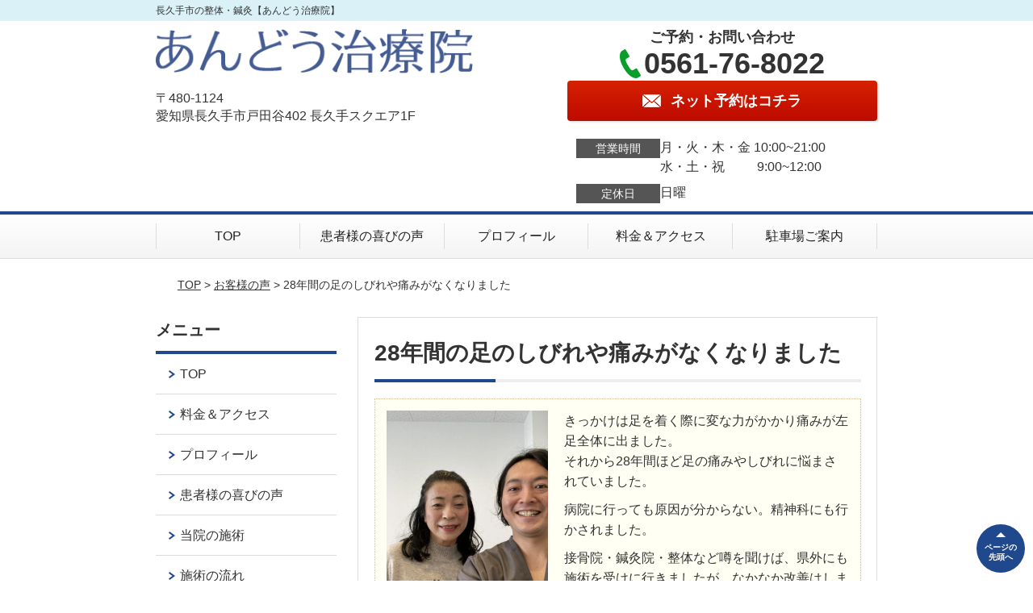

--- FILE ---
content_type: text/html; charset=UTF-8
request_url: https://www.ando-chiro.com/voice/post-1946/
body_size: 8131
content:
<!DOCTYPE html>
<!--[if lt IE 7 ]><html class="ie6" lang="ja" prefix="og: http://ogp.me/ns# fb: http://ogp.me/ns/fb# article: http://ogp.me/ns/article#"><![endif]-->
<!--[if IE 7 ]><html class="ie7" lang="ja" prefix="og: http://ogp.me/ns# fb: http://ogp.me/ns/fb# article: http://ogp.me/ns/article#"><![endif]-->
<!--[if IE 8 ]><html class="ie8" lang="ja" prefix="og: http://ogp.me/ns# fb: http://ogp.me/ns/fb# article: http://ogp.me/ns/article#"><![endif]-->
<!--[if IE 9 ]><html class="ie9" lang="ja" prefix="og: http://ogp.me/ns# fb: http://ogp.me/ns/fb# article: http://ogp.me/ns/article#"><![endif]-->
<!--[if (gt IE 9)|!(IE)]><!-->
<html lang="ja" prefix="og: http://ogp.me/ns# fb: http://ogp.me/ns/fb# article: http://ogp.me/ns/article#">
<head>
<meta charset="utf-8">
<meta name="viewport" content="width=device-width,user-scalable=yes">
<meta name="format-detection" content="telephone=no">
<meta http-equiv="Pragma" content="no-cache">
<meta http-equiv="Cache-Control" content="no-cache">
<meta http-equiv="Expires" content="Thu, 01 Dec 1994 16:00:00 GMT">

<link rel="shortcut icon" href="https://theme.selfull.jp/images/common/selfav.ico">

<link rel="apple-touch-icon-precomposed" href="https://theme.selfull.jp/images/blue/apple-icon.png">

<link rel="stylesheet" href="https://www.ando-chiro.com/wp-content/themes/selfull/style.css" media="all">

<link rel="stylesheet" href="https://www.ando-chiro.com/wp-content/themes/selfull/css/reset.css?20230828" media="all">
<link rel="stylesheet" href="https://www.ando-chiro.com/wp-content/themes/selfull/css/layout.css?20230828" media="all">
<link rel="stylesheet" href="https://www.ando-chiro.com/wp-content/themes/selfull/css/module.css?20230828" media="all">
<link rel="stylesheet" href="https://www.ando-chiro.com/wp-content/themes/selfull/css/page.css?20250131" media="all">
<link rel="stylesheet" href="https://www.ando-chiro.com/wp-content/themes/selfull/css/block.css?20230828" media="all">
<link rel="stylesheet" href="https://www.ando-chiro.com/wp-content/themes/selfull/css/important.css?20230828" media="all">
<link rel="stylesheet" href="https://www.ando-chiro.com/wp-content/themes/selfull/css/print.css?20230828" media="all">


<link rel="stylesheet" href="https://www.ando-chiro.com/wp-content/themes/selfull/css/design-themes/theme-solid.css?20230828" media="all">
<link rel="stylesheet" href="https://www.ando-chiro.com/wp-content/themes/selfull/css/design-themes/design-pagetop.css?20230828" media="all">
<link rel="stylesheet" href="https://www.ando-chiro.com/wp-content/themes/selfull/css/design-themes/design-check.css?20230828" media="all">
<link rel="stylesheet" href="https://www.ando-chiro.com/wp-content/themes/selfull/css/design-themes/design-menu.css?20230828" media="all">
<link rel="stylesheet" href="https://www.ando-chiro.com/wp-content/themes/selfull/css/design-themes/design-heading.css?20230828" media="all">


<style>
.except-more.design-menu-original #global-header #global-header-main-sp #global-header-main-sp-right #menu_btn {
	background-image: url(https://www.ando-chiro.com) !important;
}
.except-more.design-menu-original.design-menu-close #global-header #global-header-main-sp #global-header-main-sp-right #menu_btn.close {
	background-image: url(https://www.ando-chiro.com) !important;
}
.design-check-original .list-block ul.check li,
.design-check-original .entry-content .editor ul li {
	background-image: url(https://www.ando-chiro.com);
	background-size: 20px 20px;
}
</style>

<title>28年間の足のしびれや痛みがなくなりました | 長久手市の整体・鍼灸「あんどう治療院」</title>
<meta name='robots' content='max-image-preview:large' />
<link rel='dns-prefetch' href='//s.w.org' />
		<script type="text/javascript">
			window._wpemojiSettings = {"baseUrl":"https:\/\/s.w.org\/images\/core\/emoji\/13.0.1\/72x72\/","ext":".png","svgUrl":"https:\/\/s.w.org\/images\/core\/emoji\/13.0.1\/svg\/","svgExt":".svg","source":{"concatemoji":"https:\/\/www.ando-chiro.com\/wp-includes\/js\/wp-emoji-release.min.js?ver=5.7"}};
			!function(e,a,t){var n,r,o,i=a.createElement("canvas"),p=i.getContext&&i.getContext("2d");function s(e,t){var a=String.fromCharCode;p.clearRect(0,0,i.width,i.height),p.fillText(a.apply(this,e),0,0);e=i.toDataURL();return p.clearRect(0,0,i.width,i.height),p.fillText(a.apply(this,t),0,0),e===i.toDataURL()}function c(e){var t=a.createElement("script");t.src=e,t.defer=t.type="text/javascript",a.getElementsByTagName("head")[0].appendChild(t)}for(o=Array("flag","emoji"),t.supports={everything:!0,everythingExceptFlag:!0},r=0;r<o.length;r++)t.supports[o[r]]=function(e){if(!p||!p.fillText)return!1;switch(p.textBaseline="top",p.font="600 32px Arial",e){case"flag":return s([127987,65039,8205,9895,65039],[127987,65039,8203,9895,65039])?!1:!s([55356,56826,55356,56819],[55356,56826,8203,55356,56819])&&!s([55356,57332,56128,56423,56128,56418,56128,56421,56128,56430,56128,56423,56128,56447],[55356,57332,8203,56128,56423,8203,56128,56418,8203,56128,56421,8203,56128,56430,8203,56128,56423,8203,56128,56447]);case"emoji":return!s([55357,56424,8205,55356,57212],[55357,56424,8203,55356,57212])}return!1}(o[r]),t.supports.everything=t.supports.everything&&t.supports[o[r]],"flag"!==o[r]&&(t.supports.everythingExceptFlag=t.supports.everythingExceptFlag&&t.supports[o[r]]);t.supports.everythingExceptFlag=t.supports.everythingExceptFlag&&!t.supports.flag,t.DOMReady=!1,t.readyCallback=function(){t.DOMReady=!0},t.supports.everything||(n=function(){t.readyCallback()},a.addEventListener?(a.addEventListener("DOMContentLoaded",n,!1),e.addEventListener("load",n,!1)):(e.attachEvent("onload",n),a.attachEvent("onreadystatechange",function(){"complete"===a.readyState&&t.readyCallback()})),(n=t.source||{}).concatemoji?c(n.concatemoji):n.wpemoji&&n.twemoji&&(c(n.twemoji),c(n.wpemoji)))}(window,document,window._wpemojiSettings);
		</script>
		<style type="text/css">
img.wp-smiley,
img.emoji {
	display: inline !important;
	border: none !important;
	box-shadow: none !important;
	height: 1em !important;
	width: 1em !important;
	margin: 0 .07em !important;
	vertical-align: -0.1em !important;
	background: none !important;
	padding: 0 !important;
}
</style>
	<link rel='stylesheet' id='dynamic-css-css'  href='https://www.ando-chiro.com/wp-content/themes/selfull/custom-properties.php?ver=1704889562' type='text/css' media='all' />
<link rel='stylesheet' id='wp-block-library-css'  href='https://www.ando-chiro.com/wp-includes/css/dist/block-library/style.min.css?ver=5.7' type='text/css' media='all' />
<link rel='stylesheet' id='contact-form-7-css'  href='https://www.ando-chiro.com/wp-content/plugins/contact-form-7/includes/css/styles.css?ver=4.3' type='text/css' media='all' />
<script type='text/javascript' src='https://www.ando-chiro.com/wp-includes/js/jquery/jquery.min.js?ver=3.5.1' id='jquery-core-js'></script>
<script type='text/javascript' src='https://www.ando-chiro.com/wp-includes/js/jquery/jquery-migrate.min.js?ver=3.3.2' id='jquery-migrate-js'></script>
<link rel="https://api.w.org/" href="https://www.ando-chiro.com/wp-json/" /><link rel="canonical" href="https://www.ando-chiro.com/voice/post-1946/" />
<link rel='shortlink' href='https://www.ando-chiro.com/?p=1946' />
<link rel="alternate" type="application/json+oembed" href="https://www.ando-chiro.com/wp-json/oembed/1.0/embed?url=https%3A%2F%2Fwww.ando-chiro.com%2Fvoice%2Fpost-1946%2F" />
<link rel="alternate" type="text/xml+oembed" href="https://www.ando-chiro.com/wp-json/oembed/1.0/embed?url=https%3A%2F%2Fwww.ando-chiro.com%2Fvoice%2Fpost-1946%2F&#038;format=xml" />
<meta name="description" content="長久手市の人気鍼灸整体院。アピタの近く。土曜・祝日も営業。平日21時まで。駐車場3台。【初回割引アリ】当日予約もOK！Google評価4.9。病院や整骨院で改善しない痛みやしびれ、自律神経を調整する整体です。">
<meta name="keywords" content="長久手市,整体,鍼灸">
<meta name="robots" content="noindex,nofollow">
<meta property="og:site_name" content="長久手市の整体・鍼灸「あんどう治療院」">
<meta property="og:title" content="28年間の足のしびれや痛みがなくなりました">
<meta property="og:type" content="article">
<meta property="og:url" content="https://www.ando-chiro.com/voice/post-1946/">
<meta name="twitter:card" content="summary">
<meta name="twitter:title" content="28年間の足のしびれや痛みがなくなりました">
<meta name="twitter:url" content="https://www.ando-chiro.com/voice/post-1946/">

<link rel="stylesheet" href="https://www.ando-chiro.com/wp-content/themes/selfull/css/slick.css?2025111915" media="all">
<script src="https://www.ando-chiro.com/wp-content/themes/selfull/js/jquery-1.8.2.min.js"></script>
<script src="https://www.ando-chiro.com/wp-content/themes/selfull/js/slick.min.js"></script>




<!-- Begin Mieruca Embed Code -->
<script type="text/javascript" id="mierucajs">
window.__fid = window.__fid || [];__fid.push([440728245]);
(function() {
function mieruca(){if(typeof window.__fjsld != "undefined") return; window.__fjsld = 1; var fjs = document.createElement('script'); fjs.type = 'text/javascript'; fjs.async = true; fjs.id = "fjssync"; var timestamp = new Date;fjs.src = ('https:' == document.location.protocol ? 'https' : 'http') + '://hm.mieru-ca.com/service/js/mieruca-hm.js?v='+ timestamp.getTime(); var x = document.getElementsByTagName('script')[0]; x.parentNode.insertBefore(fjs, x); };
setTimeout(mieruca, 500); document.readyState != "complete" ? (window.attachEvent ? window.attachEvent("onload", mieruca) : window.addEventListener("load", mieruca, false)) : mieruca();
})();
</script>
<!-- End Mieruca Embed Code -->

<!-- Google Tag Manager -->
<script>(function(w,d,s,l,i){w[l]=w[l]||[];w[l].push({'gtm.start':
new Date().getTime(),event:'gtm.js'});var f=d.getElementsByTagName(s)[0],
j=d.createElement(s),dl=l!='dataLayer'?'&l='+l:'';j.async=true;j.src=
'https://www.googletagmanager.com/gtm.js?id='+i+dl;f.parentNode.insertBefore(j,f);
})(window,document,'script','dataLayer','GTM-M83JFL4');</script>
<!-- End Google Tag Manager -->

</head>

<body id="site-design-solid" class="double-column except-more site-color-blue site-color-2-blue design-pagetop-01 site-font-gothic voice">
<div id="fb-root"></div>
<script>
let facebookLazyLoadReady = false;
const handleFacebookLazyLoad = function() {
	if (!facebookLazyLoadReady) {
		facebookLazyLoadReady = true;
		return;
	}
	console.log('facebookLazyLoaded');
	(function(d, s, id) {
		var js, fjs = d.getElementsByTagName(s)[0];
		if (d.getElementById(id)) return;
		js = d.createElement(s); js.id = id;
		js.src = "//connect.facebook.net/ja_JP/sdk.js#xfbml=1&version=v2.4";
		fjs.parentNode.insertBefore(js, fjs);
	}(document, 'script', 'facebook-jssdk'));
	window.removeEventListener('scroll', handleFacebookLazyLoad);
}
window.addEventListener('scroll', handleFacebookLazyLoad);
</script>
<div id="site">
  <header id="global-header" role="banner" class="">

									<p class="site-title"><span class="inner">長久手市の整体・鍼灸【あんどう治療院】</span></p>
					
					<div class="inner">
				<div id="global-header-main-pc">


					
					
											<div id="global-header-main-pc-left">
														<p class="logo"><a href="https://www.ando-chiro.com/"><img src="https://www.ando-chiro.com/wp-content/uploads/2023/11/logo_pc.png" alt="" width="407" height="57"></a></p>
							<p class="address">〒480-1124<br>愛知県長久手市戸田谷402 長久手スクエア1F</p>
						</div>
            <div id="global-header-main-pc-right">
              <p class="tel-text">ご予約・お問い合わせ</p>              <p class="tel tel-pc"><span class="tel-number">0561-76-8022</span></p>
              <div class="button-area">
                                <a href="https://c-pit.com/ap/UtznsORh/" class="mail hover" target="_blank"><span>ネット予約はコチラ</span></a>                              </div>
              <div class="info">
								<dl>
									<dt>営業時間</dt>
									<dd>月・火・木・金  10:00~21:00</dd>									<dd>水・土・祝 　　     9:00~12:00</dd>																	</dl>
                <dl>
                  <dt>定休日</dt>
                  <dd>日曜</dd>
                </dl>
							</div>
						</div>
					
				</div>
			</div>
		
		<div class="inner">
			<div id="global-header-main-sp" class="clearfix fixed-set">
				<div id="global-header-main-sp-left">
										<p class="logo"><a href="https://www.ando-chiro.com/"><img src="https://www.ando-chiro.com/wp-content/uploads/2023/11/logo_pc.png" title="あんどう治療院" alt="" width="407" height="57"></a></p>
				</div>
				<div id="global-header-main-sp-right">
          <span id="menu_btn" class="hover"></span>
          <!--
					<a href="tel:0561768022" class="tel" ><span>電話をかける</span></a>
          -->
				</div>
			</div>
		</div>

		<div class="inner">
					</div><!-- / .inner -->

    <div id="sp-menu">
      <div id="sp-menu-contents">
			</div>
      <div id="sp-menu-lightbox"></div>
    </div>

					<nav id="global-nav-pc" class="fixed-set" role="navigation">
				<div class="menu-%e3%82%b0%e3%83%ad%e3%83%bc%e3%83%90%e3%83%ab%e3%83%a1%e3%83%8b%e3%83%a5%e3%83%bc-container"><ul id="menu-%e3%82%b0%e3%83%ad%e3%83%bc%e3%83%90%e3%83%ab%e3%83%a1%e3%83%8b%e3%83%a5%e3%83%bc" class="menu"><li id="menu-item-1587" class="menu-item menu-item-type-post_type menu-item-object-page menu-item-home menu-item-1587"><a href="https://www.ando-chiro.com/">TOP</a></li>
<li id="menu-item-1976" class="menu-item menu-item-type-post_type menu-item-object-page menu-item-1976"><a href="https://www.ando-chiro.com/voice/">患者様の喜びの声</a></li>
<li id="menu-item-1909" class="menu-item menu-item-type-post_type menu-item-object-page menu-item-1909"><a href="https://www.ando-chiro.com/post-1908/">プロフィール</a></li>
<li id="menu-item-1804" class="menu-item menu-item-type-post_type menu-item-object-page menu-item-1804"><a href="https://www.ando-chiro.com/post-1803/">料金＆アクセス</a></li>
<li id="menu-item-2073" class="menu-item menu-item-type-post_type menu-item-object-page menu-item-2073"><a href="https://www.ando-chiro.com/post-2072/">駐車場ご案内</a></li>
</ul></div>			</nav><!-- / #global-nav-pc -->
		

									<div id="global-nav-sp" class="fixed " role="navigation">
																						<p id="ff-sp-head-02" class="ff-sp-head"></p>
						<div id="ff-sp-contents">
							
							<a id="ff-sp-02-tel" class="" href="tel:0561768022" ></a>
															<a id="ff-sp-02-web" href="https://c-pit.com/ap/UtznsORh/" target="_blank"></a>
													</div>
									</div><!-- / #global-nav-sp-->
						</header><!-- / #global-header -->

	<div id="sp-modal">
		<div class="sp-modal-head">
			<div class="close-btn">
				<img src="https://theme.selfull.jp/images/common/sp-modal-close-btn.png" alt="閉じる" loading="lazy">
			</div>
		</div>
		<div class="sp-modal-main">
			<div class="sp-modal-main-line">
													<p class="mb-10"><img src="https://theme.selfull.jp/images/common/sp-modal-line-img-01.png" alt="24時間受付 LINE予約の流れ" width="541" height="254" loading="lazy"></p>
					<p class="mb-10"><img src="https://theme.selfull.jp/images/common/sp-modal-line-img-02.png" alt="まずは下のボタンから当院を友だち追加してください" width="541" height="67" loading="lazy"></p>
					<a href="" target="_blank"><img src="https://theme.selfull.jp/images/common/sp-modal-line-btn.png" alt="LINEで友達追加する" width="541" height="86" loading="lazy"></a>
					<p class="txt-c">（LINEの友だち追加画面が開きます）</p>

					<div class="line-info">
						<p>友達に追加が完了したら、LINEのトーク画面より<br>
							「HPを見たのですが～」とメッセージをお送りください。</p>
						<p>ご予約の際は</p>
						<p><span class="color05">■</span> <span class="bold">希望のご予約日時</span><br>
							（第3希望までいただけると予約がスムーズです）<br>
							<span class="color05">■</span> <span class="bold">お名前と電話番号</span><br>
							<span class="color05">■</span> <span class="bold">お悩みの症状</span></p>
						<p>の３点をお送りください。</p>
					</div>
							</div>

			<div class="sp-modal-main-tel">
													<h2><img src="https://www.ando-chiro.com/wp-content/uploads/2023/11/logo_pc.png" title="あんどう治療院" alt="" loading="lazy"></h2>

					<dl class="date">
						<dt>営業時間</dt>
						<dd>月・火・木・金  10:00~21:00</dd>						<dd>水・土・祝 　　     9:00~12:00</dd>											</dl>
					<dl class="date">
						<dt>定休日</dt>
						<dd>日曜</dd>
					</dl>

					<a href="tel:0561768022" class="tel tel-sp hover" ><span>電話をかける</span></a>
					<p class="txt-c">（0561-76-8022に発信します）</p>

					<div class="tel-flow">
						<h2>ご予約の流れ</h2>
						<div class="comment-item comment-item-right clearfix">
							<p>お電話ありがとうございます、<br>あんどう治療院でございます。</p>
							<div class="img"><img src="https://theme.selfull.jp/images/common/sp-modal-tel-img-01.png" alt="予約の流れ" loading="lazy"></div>
						</div>
						<p>と電話に出ますので、</p>
						<div class="comment-item clearfix">
							<p>ホームページを見たのですが、<br>予約をお願いします。</p>
							<div class="img"><img src="https://theme.selfull.jp/images/common/sp-modal-tel-img-02.png" alt="予約の流れ" loading="lazy"></div>
						</div>
						<p class="mb-20">とお伝えください。</p>
						<p><span class="color03">■</span> <span class="bold">お名前（フルネーム）</span><br>
							<span class="color03">■</span> <span class="bold">ご予約の日</span><br>
							<span class="color03">■</span> <span class="bold">ご連絡がつくお電話番号</span><br>
							<span class="color03">■</span> <span class="bold">一番気になるお身体の状態・症状</span></p>
						<p>をお伺いいたします。</p>
					</div>
				


			</div>
		</div>
	</div>

	
			<div class="breadcrumb">
			<div class="inner"><a href="https://www.ando-chiro.com">TOP</a> &gt;

				
											<a href="https://www.ando-chiro.com/voices/">お客様の声</a> &gt; 28年間の足のしびれや痛みがなくなりました					
							</div>
		</div>
	
	<div id="contents">
		<main id="main" role="main">

	<article id="page-voice" class="type-page">
		
					<header class="entry-header">
				<h1>28年間の足のしびれや痛みがなくなりました</h1>
			</header><!-- .entry-header -->

			<div class="entry-content">
				

  <div class="voice-block clearfix">
    
          <div class="photo">
                <div><img src="https://www.ando-chiro.com/wp-content/uploads/2023/11/IMG_8313-e1705043840962-640x852.jpeg" alt="お客様写真" width="640" height="852" loading="lazy"></div>
                      </div>
        <div class="comment"><p>きっかけは足を着く際に変な力がかかり痛みが左足全体に出ました。<br />
それから28年間ほど足の痛みやしびれに悩まされていました。</p>
<p>病院に行っても原因が分からない。精神科にも行かされました。</p>
<p>接骨院・鍼灸院・整体など噂を聞けば、県外にも施術を受けに行きましたが、なかなか改善はしませんでした。</p>
<p>いつ悪化するか分からない不安と恐怖が一番つらかったです。</p>
<p>先生に施術してもらって3ヵ月程で、足の痛みやしびれがなくなりました。</p>
<p>たまに違和感が出ることもありますが、以前と比べたら、全く問題ありません。</p>
<p>今では、<span style="color: #ff0000;">不安なく楽しく外出することが出来ています</span>。</p>
</div>
    <div class="mt-20 youtube clear">
</div>    
    <p class="addition">※お客様の感想であり、効果効能を保証するものではありません。</p>

      </div><!-- .voice-block -->



				<!-- その他 -->
													<h2 class="style-title">同じ症状でお悩みのお客さまの声</h2>
																</div><!-- .entry-content -->  
		
				
	</article>
					<footer id="content-footer">
      
			<h2><img src="https://www.ando-chiro.com/wp-content/uploads/2023/11/logo_pc.png" alt="あんどう治療院" loading="lazy"></h2>

			
								<div id="content-footer-main" class="use_image">
											<div class="content-footer-image">
							<img src="https://www.ando-chiro.com/wp-content/uploads/2023/10/214e8798730ef30a542c249b3e5d7de4.jpg" alt="あんどう治療院" width="1920" height="1280" loading="lazy">
						</div>
					
					<div class="content-footer-contact">
						<p class="tel-text">ご予約・お問い合わせ</p>						<p class="tel tel-pc"><span class="tel-number">0561-76-8022</span></p>

						<div class="button-area">
							<a href="tel:0561768022" class="tel tel-sp hover" ><span>0561-76-8022</span></a>
														<a href="https://c-pit.com/ap/UtznsORh/" class="mail hover" target="_blank"><span>ネット予約はコチラ</span></a>													</div>

						<div class="info">
							<dl>
								<dt>営業時間</dt>
								<dd>月・火・木・金  10:00~21:00</dd>
								<dd>水・土・祝 　　     9:00~12:00</dd>
								<dd></dd>
							</dl>
							<dl>
								<dt>定休日</dt>
								<dd>日曜</dd>
							</dl>
						</div>
					</div>
					<div class="content-footer-map">
						<p class="address"><span>〒480-1124</span>愛知県長久手市戸田谷402 長久手スクエア1F</p>
													<div class="googlemap">
								<iframe src="https://www.google.com/maps/embed?pb=!1m18!1m12!1m3!1d3261.268336065869!2d137.03694357462587!3d35.17486395762595!2m3!1f0!2f0!3f0!3m2!1i1024!2i768!4f13.1!3m3!1m2!1s0x600365c0bd40eac9%3A0x4f1bb3fc5fbf5154!2z44GC44KT44Gp44GG5rK755mC6Zmi!5e0!3m2!1sja!2sjp!4v1699963263166!5m2!1sja!2sjp" width="600" height="450" style="border:0;" allowfullscreen="" loading="lazy" referrerpolicy="no-referrer-when-downgrade"></iframe>							</div>
											</div>

				</div>

			
		</footer><!-- #content-footer -->

	
</main><!-- #main -->
<aside id="side" role="complementary">
	
	
	
	
	
	<div class="side-nav sp-set">
		<h2 class="side-nav-title">メニュー</h2>
		<div class="menu-%e3%82%b5%e3%82%a4%e3%83%89%ef%bc%86%e3%83%95%e3%83%83%e3%82%bf%e3%83%bc-container"><ul id="menu-%e3%82%b5%e3%82%a4%e3%83%89%ef%bc%86%e3%83%95%e3%83%83%e3%82%bf%e3%83%bc" class="menu"><li id="menu-item-1580" class="menu-item menu-item-type-post_type menu-item-object-page menu-item-home menu-item-1580"><a href="https://www.ando-chiro.com/">TOP</a></li>
<li id="menu-item-1806" class="menu-item menu-item-type-post_type menu-item-object-page menu-item-1806"><a href="https://www.ando-chiro.com/post-1803/">料金＆アクセス</a></li>
<li id="menu-item-1910" class="menu-item menu-item-type-post_type menu-item-object-page menu-item-1910"><a href="https://www.ando-chiro.com/post-1908/">プロフィール</a></li>
<li id="menu-item-2030" class="menu-item menu-item-type-post_type menu-item-object-page menu-item-2030"><a href="https://www.ando-chiro.com/voice/">患者様の喜びの声</a></li>
<li id="menu-item-1857" class="menu-item menu-item-type-post_type menu-item-object-page menu-item-1857"><a href="https://www.ando-chiro.com/post-1820/">当院の施術</a></li>
<li id="menu-item-1859" class="menu-item menu-item-type-post_type menu-item-object-page menu-item-1859"><a href="https://www.ando-chiro.com/post-1764/">施術の流れ</a></li>
<li id="menu-item-1860" class="menu-item menu-item-type-post_type menu-item-object-page menu-item-1860"><a href="https://www.ando-chiro.com/faq/">よくあるご質問</a></li>
<li id="menu-item-1862" class="menu-item menu-item-type-post_type menu-item-object-page menu-item-1862"><a href="https://www.ando-chiro.com/sitemap/">サイトマップ</a></li>
<li id="menu-item-1952" class="menu-item menu-item-type-post_type menu-item-object-page menu-item-1952"><a href="https://www.ando-chiro.com/post-1951/">運営者情報</a></li>
</ul></div>	</div><!-- / .side-nav -->

	
	

								<div class="side-nav sp-set">
				<h2 class="side-nav-title">症状別メニュー</h2>
				<ul>
											<li><a href="https://www.ando-chiro.com/symptomscat/post-2033/">オスグッド</a></li>
											<li><a href="https://www.ando-chiro.com/symptomscat/post-2027/">膝痛</a></li>
											<li><a href="https://www.ando-chiro.com/symptomscat/post-1983/">腕のしびれ</a></li>
											<li><a href="https://www.ando-chiro.com/symptomscat/post-1981/">首のこり</a></li>
											<li><a href="https://www.ando-chiro.com/symptomscat/post-1982/">胃痛</a></li>
											<li><a href="https://www.ando-chiro.com/symptomscat/post-1964/">脊柱管狭窄症</a></li>
											<li><a href="https://www.ando-chiro.com/symptomscat/post-1927/">めまい</a></li>
											<li><a href="https://www.ando-chiro.com/symptomscat/post-1926/">ギックリ腰(急性腰痛)</a></li>
											<li><a href="https://www.ando-chiro.com/symptomscat/post-1925/">副腎疲労症候群(アドレナルファティーグ)</a></li>
											<li><a href="https://www.ando-chiro.com/symptomscat/post-1920/">腱鞘炎</a></li>
											<li><a href="https://www.ando-chiro.com/symptomscat/post-1884/">梨状筋症候群</a></li>
											<li><a href="https://www.ando-chiro.com/symptomscat/post-1868/">坐骨神経痛</a></li>
											<li><a href="https://www.ando-chiro.com/symptomscat/post-1867/">自律神経失調症</a></li>
											<li><a href="https://www.ando-chiro.com/symptomscat/post-1866/">頭痛</a></li>
											<li><a href="https://www.ando-chiro.com/symptomscat/post-1865/">四十肩・五十肩</a></li>
											<li><a href="https://www.ando-chiro.com/symptomscat/post-1864/">腰痛</a></li>
											<li><a href="https://www.ando-chiro.com/symptomscat/post-1856/">肩こり</a></li>
									</ul>
			</div><!-- / .side-nav -->
					
		
	
								
								</aside><!-- / #side -->
</div><!-- / #contents -->



	<footer id="global-footer" class=" " role="contentinfo">

									<p id="pagetop" class=" "><a class="scroll hover" href="#site"><span>ページの<br>先頭へ</span></a></p>
					
		<div id="global-footer-nav">
							<div class="inner"><div class="menu-%e3%82%b5%e3%82%a4%e3%83%89%ef%bc%86%e3%83%95%e3%83%83%e3%82%bf%e3%83%bc-container"><ul id="menu-%e3%82%b5%e3%82%a4%e3%83%89%ef%bc%86%e3%83%95%e3%83%83%e3%82%bf%e3%83%bc-1" class="menu"><li class="menu-item menu-item-type-post_type menu-item-object-page menu-item-home menu-item-1580"><a href="https://www.ando-chiro.com/">TOP</a></li>
<li class="menu-item menu-item-type-post_type menu-item-object-page menu-item-1806"><a href="https://www.ando-chiro.com/post-1803/">料金＆アクセス</a></li>
<li class="menu-item menu-item-type-post_type menu-item-object-page menu-item-1910"><a href="https://www.ando-chiro.com/post-1908/">プロフィール</a></li>
<li class="menu-item menu-item-type-post_type menu-item-object-page menu-item-2030"><a href="https://www.ando-chiro.com/voice/">患者様の喜びの声</a></li>
<li class="menu-item menu-item-type-post_type menu-item-object-page menu-item-1857"><a href="https://www.ando-chiro.com/post-1820/">当院の施術</a></li>
<li class="menu-item menu-item-type-post_type menu-item-object-page menu-item-1859"><a href="https://www.ando-chiro.com/post-1764/">施術の流れ</a></li>
<li class="menu-item menu-item-type-post_type menu-item-object-page menu-item-1860"><a href="https://www.ando-chiro.com/faq/">よくあるご質問</a></li>
<li class="menu-item menu-item-type-post_type menu-item-object-page menu-item-1862"><a href="https://www.ando-chiro.com/sitemap/">サイトマップ</a></li>
<li class="menu-item menu-item-type-post_type menu-item-object-page menu-item-1952"><a href="https://www.ando-chiro.com/post-1951/">運営者情報</a></li>
</ul></div></div>
						</div><!-- / .global-footer-nav -->

		<div id="global-footer-main-pc">
			<div class="inner">
				<div id="global-footer-main-pc-left">
					<p class="logo"><a href="https://www.ando-chiro.com/"><img src="https://www.ando-chiro.com/wp-content/uploads/2023/11/logo_pc.png" alt="あんどう治療院" rel="home" loading="lazy"></a></p>
					<p class="address">〒480-1124　愛知県長久手市戸田谷402 長久手スクエア1F</p>
				</div>
				<div id="global-footer-main-pc-right">
					<div id="global-footer-main-pc-right-top">
						<p class="tel-text">ご予約・お問い合わせ</p>						<p class="tel tel-pc"><span class="tel-number">0561-76-8022</span></p>
						<div class="button-area">
														<a href="https://c-pit.com/ap/UtznsORh/" class="mail hover" target="_blank"><span>ネット予約はコチラ</span></a>													</div>
					</div>
					<div class="info">
						<dl>
							<dt>営業時間</dt>
							<dd>月・火・木・金  10:00~21:00</dd>							<dd>水・土・祝 　　     9:00~12:00</dd>													</dl>
						<dl>
							<dt>定休日</dt>
							<dd>日曜</dd>
						</dl>
					</div>
				</div>
			</div>
			<p class="copyright"><small>Copyright(c) あんどう治療院 All Rights Reserved.</small></p>
		</div>
	</footer><!-- / #global-footer -->

</div><!-- /#site -->





<div id="window-size-check"></div>

<!--[if lt IE 9]><script src="http://html5shiv.googlecode.com/svn/trunk/html5.js"></script><![endif]-->
<script defer src="https://www.ando-chiro.com/wp-content/themes/selfull/js/common.js?20230510_2"></script>

<script type='text/javascript' src='https://www.ando-chiro.com/wp-content/plugins/contact-form-7/includes/js/jquery.form.min.js?ver=3.51.0-2014.06.20' id='jquery-form-js'></script>
<script type='text/javascript' id='contact-form-7-js-extra'>
/* <![CDATA[ */
var _wpcf7 = {"loaderUrl":"https:\/\/www.ando-chiro.com\/wp-content\/plugins\/contact-form-7\/images\/ajax-loader.gif","sending":"\u9001\u4fe1\u4e2d ..."};
/* ]]> */
</script>
<script type='text/javascript' src='https://www.ando-chiro.com/wp-content/plugins/contact-form-7/includes/js/scripts.js?ver=4.3' id='contact-form-7-js'></script>
<script type='text/javascript' src='https://www.ando-chiro.com/wp-includes/js/wp-embed.min.js?ver=5.7' id='wp-embed-js'></script>
</body></html>


--- FILE ---
content_type: text/css
request_url: https://www.ando-chiro.com/wp-content/themes/selfull/style.css
body_size: -171
content:
/*
Theme Name: Selfull
Description: Selfull
Version: 1.1.6
Author: Selfull
*/




--- FILE ---
content_type: text/css
request_url: https://www.ando-chiro.com/wp-content/themes/selfull/css/design-themes/theme-solid.css?20230828
body_size: 4934
content:

body {
  --color-main: #666666;
  --color-main-light: #dddddd;
  --color-main-extra-light: #f3f3f3;
  --side-icon-arrow: url(https://theme.selfull.jp/images/monotone/solid-side-icon-arrow.png);
}
body.site-color-blue {
  --color-main: #20488d;
  --color-main-light: #bfdde7;
  --color-main-extra-light: #dbf1f8;
  --side-icon-arrow: url(https://theme.selfull.jp/images/blue/solid-side-icon-arrow.png);
}
body.site-color-red {
  --color-main: #b70031;
  --color-main-light: #e9ddcc;
  --color-main-extra-light: #f5f0e9;
  --side-icon-arrow: url(https://theme.selfull.jp/images/red/solid-side-icon-arrow.png);
}
body.site-color-orange {
  --color-main: #f76f4a;
  --color-main-light: #f4c9a8;
  --color-main-extra-light: #feecde;
  --side-icon-arrow: url(https://theme.selfull.jp/images/orange/solid-side-icon-arrow.png);
}
body.site-color-green {
  --color-main: #0ca44c;
  --color-main-light: #dae6ca;
  --color-main-extra-light: #dfeae4;
  --side-icon-arrow: url(https://theme.selfull.jp/images/green/solid-side-icon-arrow.png);
}
body.site-color-green2 {
  --color-main: #7fbc32;
  --color-main-light: #e6f2c3;
  --color-main-extra-light: #e6f2c3;
  --side-icon-arrow: url(https://theme.selfull.jp/images/green2/solid-side-icon-arrow.png);
}
body.site-color-pink {
  --color-main: #f77c8b;
  --color-main-light: #f5dad3;
  --color-main-extra-light: #fdede9;
  --side-icon-arrow: url(https://theme.selfull.jp/images/pink/solid-side-icon-arrow.png);
}
body.site-color-purple {
  --color-main: #754275;
  --color-main-light: #e5e1ee;
  --color-main-extra-light: #e5e1ee;
  --side-icon-arrow: url(https://theme.selfull.jp/images/purple/solid-side-icon-arrow.png);
}
body.site-color-brown {
  --color-main: #714a1a;
  --color-main-light: #e3d5ae;
  --color-main-extra-light: #eedeb0;
  --side-icon-arrow: url(https://theme.selfull.jp/images/brown/solid-side-icon-arrow.png);
}
body.site-color-monotone {
  --color-main: #333333;
  --color-main-light: #eeeeee;
  --color-main-extra-light: #eeeeee;
  --side-icon-arrow: url(https://theme.selfull.jp/images/monotone/solid-side-icon-arrow.png);
}

body {
  --color-sub: var(--color-main);
  --color-sub-light: var(--color-main-light);
  --color-sub-extra-light: var(--color-main-extra-light);
}
body.site-color-2-blue {
  --color-sub: #20488d;
  --color-sub-light: #bfdde7;
  --color-sub-extra-light: #dbf1f8;
}
body.site-color-2-red {
  --color-sub: #b70031;
  --color-sub-light: #e9ddcc;
  --color-sub-extra-light: #f5f0e9;
}
body.site-color-2-orange {
  --color-sub: #f76f4a;
  --color-sub-light: #f4c9a8;
  --color-sub-extra-light: #feecde;
}
body.site-color-2-green {
  --color-sub: #0ca44c;
  --color-sub-light: #dae6ca;
  --color-sub-extra-light: #dfeae4;
}
body.site-color-2-green2 {
  --color-sub: #7fbc32;
  --color-sub-light: #e6f2c3;
  --color-sub-extra-light: #e6f2c3;
}
body.site-color-2-pink {
  --color-sub: #f77c8b;
  --color-sub-light: #f5dad3;
  --color-sub-extra-light: #fdede9;
}
body.site-color-2-purple {
  --color-sub: #754275;
  --color-sub-light: #e5e1ee;
  --color-sub-extra-light: #e5e1ee;
}
body.site-color-2-brown {
  --color-sub: #714a1a;
  --color-sub-light: #e3d5ae;
  --color-sub-extra-light: #eedeb0;
}
body.site-color-2-monotone {
  --color-sub: #333333;
  --color-sub-light: #eeeeee;
  --color-sub-extra-light: #eeeeee;
}


body .inner {
  width: min(94%, var(--contents-max-width) * 0.94);
}


.main-img-pc {
  width: min(94%, var(--contents-max-width) * 0.94);
}
.main-img-pc img {
  width: 100%;
}


#main {
  border: solid 1px #dddddd;
}
.single-column #main {
  border: none;
}


.button-area a.mail {
  background: linear-gradient(to bottom, #d62100 0%,#bd0b00 100%);
  box-shadow: rgba(0, 0, 0, 0.1) 2px 2px 2px 0px;
  text-shadow: none;
}
.button-area a.line_btn {
  background: linear-gradient(to bottom, #23c326 0%,#10a911 100%);
  box-shadow: rgba(0, 0, 0, 0.1) 2px 2px 2px 0px;
  text-shadow: none;
}
.button-area a.mail span {
  background-image: url(https://theme.selfull.jp/images/common/mail-icon.png);
}
.button-area a.line_btn span {
  background-image: url(https://theme.selfull.jp/images/common/line-icon.png);
  background-size: 23px;
}




/* global-header
--------------------------*/

#global-header {
  position: relative;
  margin-bottom: 20px;
  line-height: 1.4;
}
#global-header .site-title {
  margin-bottom: 10px;
  padding: 5px 0;
  width: 100%;
  font-size:12px;
}
#global-header .site-title .inner {
  width: min(94%, var(--contents-max-width) * 0.94);
}
#global-header #global-header-main-pc {
  display: flex;
  justify-content: space-between;
}
#global-header #global-header-main-pc #global-header-main-pc-left {
  width: 44%;
}
#global-header #global-header-main-pc #global-header-main-pc-left .logo {
  margin-bottom: 20px;
}
#global-header #global-header-main-pc #global-header-main-pc-left .address {
  word-break: break-all;
}
#global-header #global-header-main-pc #global-header-main-pc-right {
  width: 43%;
}
#global-header #global-header-main-pc #global-header-main-pc-right .tel-text {
  display: block;
  font-size: 18px;
  font-weight: bold;
  word-break: break-all;
  line-height: 1.2;
  text-align: center;
}
#global-header #global-header-main-pc #global-header-main-pc-right .tel {
  display: block;
  text-align: center;
  font-size: 36px;
  font-weight: bold;
  line-height: 1;
}
#global-header #global-header-main-pc #global-header-main-pc-right .tel .tel-number {
  display: inline-block;
  padding-left: 30px;
  background-image: url(https://theme.selfull.jp/images/common/tel-icon-pc.png);
  background-repeat: no-repeat;
  background-position: left center;
  word-break: break-word;
  line-height: 1.2;
}

#global-header #global-header-main-pc #global-header-main-pc-right .button-area {
  display: flex;
  justify-content: center;
  gap: 0 3%;
}
#global-header #global-header-main-pc #global-header-main-pc-right .button-area a {
  display: inline-block;
  border-radius: 4px;
  text-align: center;
  text-decoration: none;
  font-weight: bold;
  color: #FFF;
  width: 100%;
  max-width: 400px;
  min-width: 0;
  padding: 0;
  line-height: 1;
  font-size: 18px;
  margin-bottom: 12px;
}
#global-header #global-header-main-pc #global-header-main-pc-right .button-area a span {
  display: inline-block;
  padding: 16px 0 16px 35px;
  background-repeat: no-repeat;
  background-position: left center;
}


#global-header #global-header-main-pc #global-header-main-pc-right .info {
  text-align: left;
}
#global-header #global-header-main-pc #global-header-main-pc-right .info dl {
  display: flex;
  justify-content: flex-end;
  align-items: flex-start;
  gap: 0 3%;
  flex-wrap: wrap;
  overflow: hidden;
  padding-top: 10px;
}
#global-header #global-header-main-pc #global-header-main-pc-right .info dl dt {
  width: 104px;
  padding: 2px 0;
  background: #555555;
  text-align: center;
  font-size: 90%;
  color: #fff;
}
#global-header #global-header-main-pc #global-header-main-pc-right .info dl dd {
  width: calc(97% - 104px);
  word-break: break-word;
}

#global-header #global-nav-pc.fixed {
  position: fixed;
  top: 0;
  left: 0;
  margin: 0;
  width: 100%;
  box-shadow:rgba(0, 0, 0, 0.2) 2px 2px 3px 0px;
  z-index: 100;
}
#global-header #global-header-main-sp {
  display: none;
}
#global-header #announcement {
  margin: 10px 0 5px;
  padding: 5px 3%;
  border: solid 1px #af779c;
  background-color: #fbe9f9;
  font-weight: bold;
  text-align: center;
  word-break: break-all;
  color: #bb0f0f;
}
#global-header #global-nav-pc {
  margin-top: 10px;
  background-color: #666;
  border-bottom: solid 1px #000;
  overflow: hidden;
}
#global-header #global-nav-pc > div {
  max-width: var(--contents-max-width);
  margin: 0 auto;
}
#global-header #global-nav-pc ul {
  width: min(94%, var(--contents-max-width) * 0.94);
  margin: 0 auto;
}
#global-header #global-nav-pc ul li {
  position: relative;
  float: left;
  width: 20%;
  text-align: center;
}
#global-header #global-nav-pc ul li a:after  {
  content: " ";
  position: absolute;
  top: 15%;
  right: 0;
  height: 70%;
  border-right: solid 1px #333;
}
#global-header #global-nav-pc ul li a {
  display: block;
  padding: 16px 5px;
  text-decoration: none;
  color:#ffffff;
}
#global-header #global-nav-pc ul li a:hover {
  opacity: 0.6;
}
#global-header #global-nav-sp {
  display: none;
}
#sp-menu {
  display: none;
}


@media screen and (max-width:600px) {
  #global-header {
    margin: 0;
  }
  #global-header .site-title {
    overflow: hidden;
  }
  #global-header #global-header-main-pc {
    display: none;
  }
  #global-header #global-header-main-sp {
    display: block;
    padding-bottom: 5px;
  }
  #global-header #global-header-main-sp.fixed {
    position: fixed;
    top: 0;
    left: 0;
    padding: 5px 3%;
    width: 100%;
    box-sizing: border-box;
    background-color: #ffffffeb;
    box-shadow:rgba(0, 0, 0, 0.2) 2px 2px 3px 0px;
    z-index: 100;
  }
  #global-header #global-header-main-sp #global-header-main-sp-left {
    float: left;
    width: 70%;
  }
  #global-header #global-header-main-sp #global-header-main-sp-right {
    float: right;
    width: 15%;
  }
  #global-header #global-header-main-sp #global-header-main-sp-right .tel {
    display: block;
    padding: 5px 2%;
    border-radius: 4px;
    border: solid 1px #2eb10b;
    background: linear-gradient(to bottom, #67d125 0%,#0c7f01 100%);
    text-align: center;
    font-size: 15px;
    font-weight: bold;
    text-decoration: none;
    text-shadow: 1px 1px 1px #01401B;
    color: #FFF;
    line-height: 2;
  }
  #global-header #global-header-main-sp #global-header-main-sp-right .tel span {
    padding: 10px 10px 10px 20px;
    background-image: url(https://theme.selfull.jp/images/common/tel-icon-sp.png);
    background-repeat: no-repeat;
    background-position: left center;
  }
  #global-header #global-header-main-sp #global-header-main-sp-right #menu_btn {
    display: block;
    width: 100%;
    padding-top: 100%;
    background-image: url(https://theme.selfull.jp/images/common/fh-menu-open.png);
    background-repeat: no-repeat;
    background-size: contain;
    cursor: pointer;
  }
  #sp-menu {
    display: block;
    position: fixed;
    top: 0;
    left: -105%;
    width: 100%;
    height: 100%;
    box-sizing: border-box;
    z-index: 101;
  }
  #sp-menu #sp-menu-contents {
    width: 80%;
    height: 100%;
    box-sizing: border-box;
    background-color: #FFF;
    box-shadow:rgba(0, 0, 0, 0.2) 2px 2px 3px 0px;
    border-radius: 4px 4px 0 0;
    overflow: scroll;
    -webkit-overflow-scrolling: touch;
  }
  #sp-menu #sp-menu-contents .side-bnr {
    margin-top: 10px;
  }
  #sp-menu #sp-menu-lightbox {
    position: absolute;
    top: 0;
    right: 0;
    width: 20%;
    height: 100%;
    background-color: #000;
    opacity: 0;
    z-index: 1;
  }
  #global-header #announcement {
    text-align: left;
  }
  #global-header #global-nav-pc {
    display: none;
  }
  #global-header #global-nav-sp {
    display: block;
    width: 100%;
    margin-top: 10px;
    background: rgba(255,255,255,0.8);
    border-top: 1px solid #fff;
  }
  #global-header #global-nav-sp.fixed {
    position: fixed;
    left: 0;
    bottom: 0;
    width: 100%;
    z-index: 100
  }
  #global-header #global-nav-sp.fixed.inactive {
    display: none !important;
  }

  #global-header.sp-fixed-pattern-2.header-fixed-sp #global-header-main-sp.fixed {
    top: inherit;
    bottom: 0;
    background: inherit !important;
    border: none !important;
  }
  #global-header.sp-fixed-pattern-2.header-fixed-sp #global-header-main-sp.fixed #global-header-main-sp-left p {
    display: none;
  }
  #global-header.sp-fixed-pattern-2.header-fixed-sp #global-nav-sp.fixed {
    top: 0;
    bottom: inherit;
    margin-top: 0;
  }
  #global-header #global-nav-sp .ff-sp-head {
    width: 100%;
    padding-top: 6.25%;
    background-size: contain;
    background-position: center center;
  }
  #global-header #global-nav-sp #ff-sp-head-01 {
    background-image: url(https://theme.selfull.jp/images/common/ff-sp-01-head.png);
  }
  #global-header #global-nav-sp #ff-sp-head-02 {
    background-image: url(https://theme.selfull.jp/images/common/ff-sp-02-head.png);
  }
  #global-header #global-nav-sp #ff-sp-head-03 {
    background-image: url(https://theme.selfull.jp/images/common/ff-sp-03-head.png);
  }
  #global-header #global-nav-sp #ff-sp-head-04 {
    background-image: url(https://theme.selfull.jp/images/common/ff-sp-04-head.png);
  }
  #global-header #global-nav-sp #ff-sp-contents {
    width: 100%;
    box-sizing: border-box;
    padding: 4px 2.5% 5px 2.5%;
    font-size: 0;
    text-align: center;
    display: flex;
    justify-content: space-between;
  }
  #global-header #global-nav-sp #ff-sp-contents a {
    line-height: 0;
    background-size: contain;
    background-repeat: no-repeat;
    vertical-align: baseline;
  }
  #global-header #global-nav-sp #ff-sp-contents a#ff-sp-01-tel {
    width: 100%;
    padding-top: 15%;
    background-image: url(https://theme.selfull.jp/images/common/ff-sp-01-tel.png);
  }
  #global-header #global-nav-sp #ff-sp-contents a#ff-sp-02-tel {
    width: 49%;
    padding-top: 15%;
    background-image: url(https://theme.selfull.jp/images/common/ff-sp-02-tel.png);
    margin-right: 2%;
  }
  #global-header #global-nav-sp #ff-sp-contents a#ff-sp-02-web {
    width: 49%;
    padding-top: 15%;
    background-image: url(https://theme.selfull.jp/images/common/ff-sp-02-web.png);
  }
  #global-header #global-nav-sp #ff-sp-contents a#ff-sp-03-tel {
    width: 49%;
    padding-top: 15%;
    background-image: url(https://theme.selfull.jp/images/common/ff-sp-03-tel.png);
    margin-right: 2%;
  }
  #global-header #global-nav-sp #ff-sp-contents a#ff-sp-03-line {
    width: 49%;
    padding-top: 15%;
    background-image: url(https://theme.selfull.jp/images/common/ff-sp-03-line.png);
  }
  #global-header #global-nav-sp #ff-sp-contents a#ff-sp-04-tel {
    width: 49%;
    padding-top: 15%;
    background-image: url(https://theme.selfull.jp/images/common/ff-sp-04-tel.png);
    margin-right: 2%;
  }
  #global-header #global-nav-sp #ff-sp-contents a#ff-sp-04-web {
    width: 24%;
    padding-top: 15%;
    background-image: url(https://theme.selfull.jp/images/common/ff-sp-04-web.png);
    margin-right: 1%;
  }
  #global-header #global-nav-sp #ff-sp-contents a#ff-sp-04-line {
    width: 24%;
    padding-top: 15%;
    background-image: url(https://theme.selfull.jp/images/common/ff-sp-04-line.png);
  }
  #global-header #global-nav-sp #ff-sp-contents.ff-sp-contents-original-1,
  #global-header #global-nav-sp #ff-sp-contents.ff-sp-contents-original-2 {
    padding-top: 6px;
  }
  #global-header #global-nav-sp #ff-sp-contents.ff-sp-contents-original-2 a {
    margin: 0 1%;
    width: 48%;
  }
  #global-header #global-nav-sp #ff-sp-contents.ff-sp-contents-original-1 a img,
  #global-header #global-nav-sp #ff-sp-contents.ff-sp-contents-original-2 a img {
    max-height: 150px;
    width: 100%;
  }

  #global-header #global-nav-sp #ff-sp-contents.ff-sp-contents-original-3 a {
    margin: 0 1%;
    width: 23%;
  }
  #global-header #global-nav-sp #ff-sp-contents.ff-sp-contents-original-3 a:first-child {
    margin: 0 1%;
    width: 48%;
  }


  #global-header #global-nav-sp.space0 {
    border-top: none;
    background: none;
  }
  #global-header #global-nav-sp.space0 .ff-sp-head {
    display: none;
  }
  #global-header #global-nav-sp.space0 #ff-sp-contents {
    padding: 0;
  }
  #global-header #global-nav-sp.space0 #ff-sp-contents a {
    background-size: cover;
    background-position: bottom center;
  }
  #global-header #global-nav-sp.space0 #ff-sp-contents a#ff-sp-02-tel {
    width: 50%;
    margin: 0;
    padding-top: 16%;
  }
  #global-header #global-nav-sp.space0 #ff-sp-contents a#ff-sp-02-web {
    width: 50%;
    margin: 0;
    padding-top: 16%;
  }
  #global-header #global-nav-sp.space0 #ff-sp-contents a#ff-sp-03-tel {
    width: 50%;
    margin: 0;
    padding-top: 16%;
  }
  #global-header #global-nav-sp.space0 #ff-sp-contents a#ff-sp-03-line {
    width: 50%;
    margin: 0;
    padding-top: 16%;
  }
  #global-header #global-nav-sp.space0 #ff-sp-contents a#ff-sp-04-tel {
    width: 50%;
    margin: 0;
    padding-top: 16%;
  }
  #global-header #global-nav-sp.space0 #ff-sp-contents a#ff-sp-04-web {
    width: 25%;
    margin: 0;
    padding-top: 16%;
  }
  #global-header #global-nav-sp.space0 #ff-sp-contents a#ff-sp-04-line {
    width: 25%;
    margin: 0;
    padding-top: 16%;
  }
  #global-header #global-nav-sp.space0 #ff-sp-contents.ff-sp-contents-original-1,
  #global-header #global-nav-sp.space0 #ff-sp-contents.ff-sp-contents-original-2 {
    margin: 0;
  }
  #global-header #global-nav-sp.space0 #ff-sp-contents.ff-sp-contents-original-2 a {
    width: 50%;
    margin: 0;
  }
  #global-header #global-nav-sp.space0 #ff-sp-contents.ff-sp-contents-original-3 a {
    width: 25%;
    margin: 0;
  }
  #global-header #global-nav-sp.space0 #ff-sp-contents.ff-sp-contents-original-3 a:first-child {
    width: 50%;
  }
}



#global-header #global-nav-pc {
  background: linear-gradient(to bottom, #ffffff 0%,#f4f4f4 100%);
}
#global-header #global-nav-pc {
  border-top: solid 4px #777;
  border-bottom: solid 1px #dddddd;
}
#global-header #global-nav-pc ul li a {
  color: #222;
}
#global-header #global-nav-pc ul li a:after {
  top: 20%;
  height: 60%;
  border-right: solid 1px #dddddd;
}
#global-header #global-nav-pc ul li:first-child a:before {
  content: " ";
  position: absolute;
  top: 20%;
  left: 0;
  height: 60%;
  border-left: solid 1px #dddddd;
}





/* content-footer
--------------------------*/

#content-footer {
  width: min(94%, var(--contents-max-width) * 0.94);
  margin: 40px auto 0;
}
#content-footer h2 {
  margin-bottom: 30px;
  padding: 10px 2%;
  border: solid 5px #ccc;
}
#content-footer .tel-text {
  display: block;
  text-align: center;
  word-break: break-word;
}
#content-footer .tel-pc {
  width: 100%;
  margin-bottom: 12px;
  text-align: center;
  font-weight: bold;
}
#content-footer .tel-pc .tel-number {
  display: inline-block;
  width: auto;
  padding-left: 48px;
  font-size: 48px;
  line-height: 1.2;
  background-image: url(https://theme.selfull.jp/images/common/tel-icon-pc-02.png);
  background-repeat: no-repeat;
  background-position: left center;
  color: #018d1f;
  word-break: break-word;
}
#content-footer .content-footer-contact {
  margin: 16px 0 24px;
  padding-bottom: 16px;
}
#content-footer .content-footer-contact .info {
  text-align: left;
}
#content-footer .content-footer-contact .button-area {
  display: flex;
  justify-content: center;
  gap: 0 3%;
}
#content-footer .content-footer-contact .button-area a {
  border-radius: 4px;
  text-align: center;
  text-decoration: none;
  font-weight: bold;
  color: #FFF;
  width: 100%;
  max-width: 400px;
  min-width: 0;
  padding: 0;
  line-height: 1;
  font-size: 18px;
  margin-bottom: 24px;
}
#content-footer .content-footer-contact .button-area a span {
  padding: 16px 0 16px 35px;
  background-repeat: no-repeat;
  background-position: left center;
}
#content-footer .content-footer-contact .info {
  display: block;
  margin: 10px 0;
}
#content-footer .info dl dt {
  display: inline-block;
  padding: 2px 8px;
  background: #555555;
  text-align: center;
  font-size: 13px;
  color: #fff;
  width: 120px;
  margin-top: 15px;
  margin-bottom: 5px;
}
#content-footer .info dl dd {
  float: none;
  width: auto;
}
#content-footer .info dl:first-child dt {
  margin-top: 0;
}
#content-footer .address span {
  margin-right: 10px;
}
#content-footer .googlemap iframe {
  width:100%;
  height: 350px;
  display: block;
}
#content-footer .address {
  margin-bottom: 15px;
  word-break: break-all;
}
@media screen and (min-width: 601px) {
  #content-footer .content-footer-contact .button-area a {
    display: inline-block;
  }
  #content-footer .content-footer-contact .button-area a span {
    display: inline-block;
  }
  #content-footer .content-footer-contact .button-area a.tel-sp {
    display: none;
  }
}

@media screen and (min-width: 1001px) {
  .is-wide #content-footer .tel-pc .tel-number {
    padding-left: 36px;
    font-size: 36px;
    background-size: 26px;
  }
  .is-wide #content-footer h2 {
    text-align: center;
  }
  .is-wide #content-footer-main {
    display: flex;
    justify-content: space-between;
    flex-direction: row-reverse;
    gap: 0 3%;
  }
  .is-wide #content-footer-main .content-footer-contact {
    width: 100%;
    margin-top: 0;
    border-bottom: 0;
  }
  .is-wide #content-footer-main .content-footer-map {
    width: 100%;
  }
  .is-wide #content-footer-main.use_image {
    flex-direction: row;
    flex-wrap: wrap;
    gap: var(--parts-margin) 3%;
  }
  .is-wide #content-footer-main.use_image .content-footer-image {
    width: 48.5%;
  }
  .is-wide #content-footer-main.use_image .content-footer-contact {
    width: 48.5%;
  }
}

@media screen and (max-width: 600px) {
  #content-footer .tel-pc {
    display: none;
  }
  #content-footer .content-footer-contact .button-area {
    flex-wrap: wrap;
  }
  #content-footer .content-footer-contact .button-area a.tel-sp,
  .sp-modal-main-tel .tel-sp {
    display: block;
    margin: 0 0 12px;
    border-radius: 4px;
    background: linear-gradient(to bottom, #0d9810 0%,#036d04 100%);
    box-shadow: rgba(0, 0, 0, 0.1) 2px 2px 2px 0px;
    text-decoration: none;
    text-shadow: none;
    text-align: center;
    font-size: 120%;
    color: #FFF;
  }
  #content-footer .content-footer-contact .button-area a.tel-sp span,
  .sp-modal-main-tel .tel-sp span {
    padding-left: 24px;
    background-image: url(https://theme.selfull.jp/images/common/tel-icon-sp.png);
    background-size: 16px auto;
    background-repeat: no-repeat;
  }
  #content-footer .content-footer-contact {
    margin: 0;
    padding: 12px 0 0;
    border: none;
    width: 100%;
  }
  #content-footer .content-footer-contact .button-area a {
    display: inline-block;
    width: 100%;
    max-width: 100%;
    margin: 0 0 12px;
    padding: 0 3%;
    font-size: 16px;
  }
  #content-footer .content-footer-contact .button-area a span {
    display: inline-block;
    padding: 12px 0 12px 36px;
  }
  #content-footer .content-footer-contact .info {
    text-align: left !important;
    width: 100%;
    margin-bottom: 24px;
  }
  #content-footer .info dl dd {
    display: block;
  }
  #content-footer .address {
    display: block;
    margin-bottom: 10px;
  }
  #content-footer .address span {
    display: block;
    margin: 0;
  }
  #content-footer .googlemap iframe {
    height: 220px;
  }
}





/* global-footer
--------------------------*/

#global-footer {
  margin-top: 30px;
  width: 100%;
  background: #FFF;
}
#global-footer.fixed {
  padding-bottom: 176px;
}
#global-footer #global-footer-nav {
  overflow: hidden;
  width: 100%;
}
#global-footer #global-footer-nav .inner {
  padding: 15px 0 0;
}
.single-column #global-footer #global-footer-nav .inner {
  padding: 55px 0 0;
}
.double-column #global-footer #global-footer-nav ul {
  display: flex;
  width: 100%;
  flex-wrap: wrap;
  justify-content: flex-start;
  margin-left: auto;
  margin-right: auto;
}
.double-column #global-footer #global-footer-nav li {
  width: 25%;
  margin: 4px 0;
}
#global-footer #global-footer-nav li a {
  position: relative;
  display: block;
  margin-bottom: 8px;
  padding-left: 18px;
  box-sizing: border-box;
  text-decoration: none;
  list-style: circle inside;
  letter-spacing: normal;
  line-height: 1.2;
  color: #fff;
}
#global-footer #global-footer-nav li a::after {
  content: "";
  position: absolute;
  top: 50%;
  left: 0;
  transform: translateY(-50%);
  width: 6px;
  height: 8px;
  background: url(https://theme.selfull.jp/images/common/solid-footer-icon-arrow.png);
  background-repeat: no-repeat;
  background-position: center center;
}
#global-footer #global-footer-nav ul.menu-bnr li a {
  padding-left: 0;
}
#global-footer #global-footer-nav ul.menu-bnr li a::after {
  content: none;
}
#global-footer #global-footer-nav li a:hover {
  text-decoration: underline;
}

#global-footer #global-footer-main-pc {
  margin-top: 20px;
  overflow: hidden;
  width: 100%;
  background-color: #E4E4E4;
}
#global-footer #global-footer-main-pc .inner {
  display: flex;
  justify-content: space-between;
  gap: 0 20%;
  width: min(94%, var(--contents-max-width) * 0.94);
  margin-left: auto;
  margin-right: auto;
  padding: 24px 0 12px;
}
#global-footer.fixed #global-footer-main-pc .inner {
  padding: 1% 0;
}
#global-footer.fixed #global-footer-main-pc {
  position: fixed;
  left: 0;
  bottom: 0;
  z-index: 85;
}

#global-footer #global-footer-main-pc #global-footer-main-pc-left {
  width: 50%;
}
#global-footer #global-footer-main-pc #global-footer-main-pc-left .logo {
  width: 100%;
  max-width: 420px;
  margin: 0 0 10px;
}
#global-footer #global-footer-main-pc #global-footer-main-pc-right {
  width: 50%;
  max-width: 400px;
}
#global-footer #global-footer-main-pc #global-footer-main-pc-right .tel {
  display: inline-block;
  text-align: left;
  vertical-align: middle;
  font-size: 32px;
  min-height: 50px;
  line-height: 0;
  padding-top: 8px;
}
#global-footer #global-footer-main-pc #global-footer-main-pc-right .tel .tel-text {
  display: inline-block;
  font-weight: bold;
  word-break: break-all;
  line-height: 1.2;
  padding-left: 0;
  font-size: 14px;
}
#global-footer #global-footer-main-pc #global-footer-main-pc-right .tel .tel-number {
  display: inline-block;
  padding-left: 25px;
  background-image: url(https://theme.selfull.jp/images/common/tel-icon-pc.png);
  background-repeat: no-repeat;
  background-position: left center;
  background-size: 20px auto;
  word-break: break-word;
  line-height: 1.2;
  font-size: 30px;
  font-weight: bold;
}
#global-footer #global-footer-main-pc #global-footer-main-pc-right .button-area {
  display: flex;
  justify-content: center;
  gap: 0 3%;
}
#global-footer #global-footer-main-pc #global-footer-main-pc-right .button-area a {
  display: inline-block;
  border-radius: 4px;
  text-align: center;
  text-decoration: none;
  font-weight: bold;
  color: #FFF;
  width: 100%;
  max-width: 400px;
  min-width: 0;
  padding: 0;
  line-height: 1;
  font-size: 18px;
  margin-bottom: 12px;
}
#global-footer #global-footer-main-pc #global-footer-main-pc-right .button-area a span {
  display: inline-block;
  padding: 16px 0 16px 35px;
  background-repeat: no-repeat;
  background-position: left center;
}

#global-footer #global-footer-main-pc #global-footer-main-pc-right .info dl {
  display: flex;
  justify-content: flex-end;
  align-items: flex-start;
  gap: 0 3%;
  flex-wrap: wrap;
  overflow: hidden;
  padding-top: 10px;
}
#global-footer #global-footer-main-pc #global-footer-main-pc-right .info dl dt {
  width: 104px;
  padding: 2px 0;
  background: #555555;
  text-align: center;
  font-size: 90%;
  color: #fff;
}
#global-footer #global-footer-main-pc #global-footer-main-pc-right .info dl dd {
  width: calc(97% - 104px);
  word-break: break-word;
}


#global-footer #global-footer-main-pc #global-footer-main-pc-left .address {
  font-size: 90%;
}
#global-footer #global-footer-main-pc #global-footer-main-pc-right .info {
  font-size: 90%;
}
#global-footer.fixed #global-footer-main-pc #global-footer-main-pc-left .address {
  display: none;
}
#global-footer.fixed #global-footer-main-pc #global-footer-main-pc-right .info {
  display: none;
}

#global-footer #global-footer-main-pc .copyright {
  padding: 16px;
  text-align: center;
}
#global-footer.fixed #global-footer-main-pc .copyright {
  display: none;
}



@media screen and (max-width:800px) {
  #global-footer #global-footer-nav li {
    width: calc(100% / 3);
  }
}
  
@media screen and (max-width:600px) {
  #global-footer {
    min-width: inherit;
    padding-bottom: 90px;
  }
  #global-footer #global-footer-nav {
    display: none;
  }
  #global-footer #global-footer-main-pc {
    display: none;
  }
  .sp-gnav-fixed-none {
    display: none;
  }
}




#global-footer.fixed #pagetop {
  bottom: 80px;
}
@media screen and (max-width:600px) {
#global-footer.fixed #pagetop {
  bottom: 150px;
}
}

@media screen and (max-width:450px) {
#global-footer.fixed #pagetop {
  bottom: 100px;
}
}

@media screen and (max-width:350px) {
#global-footer.fixed #pagetop {
  bottom: 80px;
}
}

@media screen and (max-width:600px) {
#pagetop.sp-fixed-btn-hide {
  bottom: 10px;
}
}

@media screen and (max-width:600px) {
#pagetop.sp-fixed-pattern-2 {
  bottom: 150px;
}
}

@media screen and (max-width:450px) {
#pagetop.sp-fixed-pattern-2 {
  bottom: 100px;
}
}

@media screen and (max-width:350px) {
#pagetop.sp-fixed-pattern-2 {
  bottom: 80px;
}
}





/* menu-01-pc
--------------------------*/
.menu-01-pc {
  font-size: 14px;
}
.menu-01-pc .menu-01-pc-main {
  display: flex;
  justify-content: space-between;
  gap: 0 3%;
}
.menu-01-pc .menu-01-pc-center {
  width: 100%;
}
.menu-01-pc .menu-01-pc-left {
  width: 75%;
}
.menu-01-pc .menu-01-pc-right {
  width: 25%;
}
@media screen and (min-width: 1001px) {
  .is-wide .menu-01-pc .menu-01-pc-left {
    width: 80%;
  }
  .is-wide .menu-01-pc .menu-01-pc-right {
    width: 20%;
  }
}


.menu-01-pc .nav-list {
  margin-bottom: 40px;
}
.menu-01-pc .nav-list ul {
  display: flex;
  justify-content: flex-start;
  flex-wrap: wrap;
}
.menu-01-pc .nav-list ul li {
  margin: 8px 0;
  padding-right: 8px;
  vertical-align: top;
}
.menu-01-pc .menu-01-pc-center .nav-list ul li {
  width: calc(100% / 4);
}
.menu-01-pc .menu-01-pc-left .nav-list ul li {
  width: calc(100% / 3);
}
.menu-01-pc .menu-01-pc-right .nav-list ul li {
  width: 100%;
}
@media screen and (min-width: 1001px) {
  .is-wide .menu-01-pc .menu-01-pc-center .nav-list ul li {
    width: calc(100% / 5);
  }
  .is-wide .menu-01-pc .menu-01-pc-left .nav-list ul li {
    width: calc(100% / 4);
  }
}


.menu-01-pc .menu-01-pc-sub {
  display: flex;
  justify-content: flex-start;
  gap: 0 3%;
  width: 100%;
  padding-top: 40px;
  padding-bottom: 60px;
}
.menu-01-pc .menu-01-pc-bottom {
  width: 32%;
}
@media screen and (max-width: 600px) {
  .menu-01-pc .menu-01-pc-sub {
    flex-wrap: wrap;
  }
  .menu-01-pc .menu-01-pc-bottom {
    width: 100%;
  }
}
.menu-01-pc .menu-01-pc-sub .fb-like-box {
  margin-bottom: 20px;
}
.menu-01-pc .menu-01-pc-sub .fb-like-box iframe {
  width: 100%;
}
.menu-01-pc .menu-bnr li {
  margin-bottom: 20px;
}


@media screen and (max-width: 600px) {
  .menu-01-pc .menu-01-pc-main {
    flex-direction: column;
  }
  .menu-01-pc .menu-01-pc-left {
    width: 100%;
  }
  .menu-01-pc .menu-01-pc-right {
    width: 100%;
  }
  .menu-01-pc .menu-01-pc-left .nav-list ul li {
    width: 100%;
  }
}

.menu-01-pc .nav-title {
  margin-bottom: 20px;
  padding-bottom: 10px;
  border-bottom: solid 1px #fff;
  font-size: 21px;
  font-weight: bold;
  color: #fff;
}
.menu-01-pc .nav-list ul li a {
  display: block;
  padding-left: 20px;
  text-decoration: none;
  background-position: left 3px;
  background-repeat: no-repeat;
  background-position: left center;
}
.menu-01-pc .nav-list ul li a:hover {
  text-indent: 0.1rem;
}








.side-nav .side-nav-title {
  padding-bottom: 10px;
  border-bottom: solid 4px #777;
  font-size: 20px;
  font-weight: bold;
}
#global-header #global-header-main-pc #global-header-main-pc-right .mail,
#main #content-footer .mail {
  background: linear-gradient(to bottom, #d62100 0%,#bd0b00 100%);
  box-shadow: rgba(0, 0, 0, 0.1) 2px 2px 2px 0px;
  text-shadow: none;
}
#global-header #global-header-main-pc #global-header-main-pc-right .line_btn,
#main #content-footer .line_btn {
  background: linear-gradient(to bottom, #23c326 0%,#10a911 100%);
  box-shadow: rgba(0, 0, 0, 0.1) 2px 2px 2px 0px;
  text-shadow: none;
}
.entry-header h1 {
  position: relative;
  font-size: 28px;
  margin-bottom:20px;
  padding-bottom: 20px;
  line-height: 1.2;
  font-weight: bold;
}
.entry-header h1:before {
  content: "";
  position: absolute;
  bottom: 0;
  left: 0;
  width: 100%;
  height: 4px;
  background: #eeeeee;
}
.entry-header h1:after {
  content: "";
  position: absolute;
  bottom: 0;
  left: 0;
  width: 25%;
  height: 4px;
  background: #777;
}
.entry-content h2.style-title,
.entry-content .editor h2,
.type-single .entry-content h2 {
  border-top: solid 4px #777;
  border-bottom: #dddddd 2px solid;
  padding: 10px 0;
  font-weight: bold;
  font-size: 26px;
}
.entry-content h3.style-title,
.entry-content .editor h3,
.type-single .entry-content h3 {
  background: #777;
  padding: 4px 10px;
  color: #fff;
  font-size: 22px;
  font-weight: bold;
}
.entry-content h4.style-title,
.entry-content .editor h4,
.type-single .entry-content h4 {
  position:relative;
  padding-left: 15px;
  font-weight: bold;
}
.entry-content h4.style-title:after,
.entry-content .editor h4:after,
.type-single .entry-content h4:after {
  content: "";
  position: absolute;
  top: 8px;
  left: 0;
  width: 10px;
  height: 10px;
  background-color: #777;
}
.slide-block .slick-arrow {
  background-color: #333;
  background-position: center center;
  background-repeat: no-repeat;
}
.slide-block .slick-prev {
  background-image: url(https://theme.selfull.jp/images/common/solid-slide-icon-arrow-l.png);
}
.slide-block .slick-next {
  background-image: url(https://theme.selfull.jp/images/common/solid-slide-icon-arrow-r.png);
}
#global-header #global-nav-sp #ff-sp-contents a#ff-sp-01-tel {
  background-image: url(https://theme.selfull.jp/images/common/solid-ff-sp-01-tel.png);
}
#global-header #global-nav-sp #ff-sp-contents a#ff-sp-02-tel {
  background-image: url(https://theme.selfull.jp/images/common/solid-ff-sp-02-tel.png);
}
#global-header #global-nav-sp #ff-sp-contents a#ff-sp-02-web {
  background-image: url(https://theme.selfull.jp/images/common/solid-ff-sp-02-web.png);
}
#global-header #global-nav-sp #ff-sp-contents a#ff-sp-03-tel {
  background-image: url(https://theme.selfull.jp/images/common/solid-ff-sp-03-tel.png);
}
#global-header #global-nav-sp #ff-sp-contents a#ff-sp-03-line {
  background-image: url(https://theme.selfull.jp/images/common/solid-ff-sp-03-line.png);
}
#global-header #global-nav-sp #ff-sp-contents a#ff-sp-04-tel {
  background-image: url(https://theme.selfull.jp/images/common/solid-ff-sp-04-tel.png);
}
#global-header #global-nav-sp #ff-sp-contents a#ff-sp-04-web {
  background-image: url(https://theme.selfull.jp/images/common/solid-ff-sp-04-web.png);
}
#global-header #global-nav-sp #ff-sp-contents a#ff-sp-04-line {
  background-image: url(https://theme.selfull.jp/images/common/solid-ff-sp-04-line.png);
}
@media screen and (max-width:600px) {
  #global-header > .inner {
    padding: 0;
  }
  #global-header .site-title {
    margin-bottom: 0;
  }
  #global-header #global-header-main-sp #global-header-main-sp-left {
    margin: 5px 0;
  }
  #global-header #global-header-main-sp #global-header-main-sp-right {
    margin-right: -3%;
  }
  #global-header #announcement {
    margin-right: 3%;
    margin-left: 3%;
  }
  #global-header #global-header-main-sp #global-header-main-sp-right #menu_btn {
    background-image: url(https://theme.selfull.jp/images/common/solid-fh-menu-open.png);
    background-repeat: no-repeat;
    background-size: contain;
  }
  .side-nav .side-nav-title {
    padding: 10px 3%;
  }
}


/* ////////////////////////////////////////////////

Color

//////////////////////////////////////////////// */

#global-header .site-title {
  background: var(--color-main-extra-light);
}
#global-header #global-nav-pc {
  border-top-color: var(--color-main);
}
#main #content-footer h2 {
  border-color: var(--color-main-light);
}
.side-nav .side-nav-title {
  border-bottom-color: var(--color-main);
}
.side-nav ul li a {
  background-image: var(--side-icon-arrow);
}
#global-footer {
  background: var(--color-main);
}
.entry-header h1:after {
  background: var(--color-main);
}
.entry-content h2.style-title,
.entry-content .editor h2,
.type-single .entry-content h2 {
  border-top-color: var(--color-main);
}
.entry-content h3.style-title,
.entry-content .editor h3,
.type-single .entry-content h3 {
  background: var(--color-main);
}
.entry-content h4.style-title:after,
.entry-content .editor h4:after,
.type-single .entry-content h4:after {
  background-color: var(--color-main);
}
.voice-block h2,
.beforeafter-block h2 {
  background: var(--color-main);
}
.voice-block h2:after {
  border-top-color: var(--color-main);
}
.slide-block .slick-arrow {
  background-color: var(--color-main);
}
.text-img-block.fukidashi .text {
  border: solid 1px var(--color-main);
}
.text-img-block.fukidashi .text:after {
  border-right: 14px solid var(--color-main);
}
.text-img-block.fukidashi-right .text:after {
  border: 14px solid transparent;
  border-left: 14px solid var(--color-main);
}

#MorePost li a {
  color: var(--color-main);
}
#main .relation-post-block li a {
  color: var(--color-main);
}


--- FILE ---
content_type: text/css
request_url: https://www.ando-chiro.com/wp-content/themes/selfull/css/design-themes/design-check.css?20230828
body_size: 140
content:
body {
  --design-check-05: url(https://theme.selfull.jp/images/common/check-05-monotone.png);
  --design-check-06: url(https://theme.selfull.jp/images/common/check-06-monotone.png);
  --design-check-07: url(https://theme.selfull.jp/images/common/check-07-monotone.png);
  --design-check-08: url(https://theme.selfull.jp/images/common/check-08-monotone.png);
}
body.site-color-blue {
  --design-check-05: url(https://theme.selfull.jp/images/common/check-05-blue.png);
  --design-check-06: url(https://theme.selfull.jp/images/common/check-06-blue.png);
  --design-check-07: url(https://theme.selfull.jp/images/common/check-07-blue.png);
  --design-check-08: url(https://theme.selfull.jp/images/common/check-08-blue.png);
}
body.site-color-red {
  --design-check-05: url(https://theme.selfull.jp/images/common/check-05-red.png);
  --design-check-06: url(https://theme.selfull.jp/images/common/check-06-red.png);
  --design-check-07: url(https://theme.selfull.jp/images/common/check-07-red.png);
  --design-check-08: url(https://theme.selfull.jp/images/common/check-08-red.png);
}
body.site-color-orange {
  --design-check-05: url(https://theme.selfull.jp/images/common/check-05-orange.png);
  --design-check-06: url(https://theme.selfull.jp/images/common/check-06-orange.png);
  --design-check-07: url(https://theme.selfull.jp/images/common/check-07-orange.png);
  --design-check-08: url(https://theme.selfull.jp/images/common/check-08-orange.png);
}
body.site-color-green {
  --design-check-05: url(https://theme.selfull.jp/images/common/check-05-green.png);
  --design-check-06: url(https://theme.selfull.jp/images/common/check-06-green.png);
  --design-check-07: url(https://theme.selfull.jp/images/common/check-07-green.png);
  --design-check-08: url(https://theme.selfull.jp/images/common/check-08-green.png);
}
body.site-color-green2 {
  --design-check-05: url(https://theme.selfull.jp/images/common/check-05-green2.png);
  --design-check-06: url(https://theme.selfull.jp/images/common/check-06-green2.png);
  --design-check-07: url(https://theme.selfull.jp/images/common/check-07-green2.png);
  --design-check-08: url(https://theme.selfull.jp/images/common/check-08-green2.png);
}
body.site-color-pink {
  --design-check-05: url(https://theme.selfull.jp/images/common/check-05-pink.png);
  --design-check-06: url(https://theme.selfull.jp/images/common/check-06-pink.png);
  --design-check-07: url(https://theme.selfull.jp/images/common/check-07-pink.png);
  --design-check-08: url(https://theme.selfull.jp/images/common/check-08-pink.png);
}
body.site-color-purple {
  --design-check-05: url(https://theme.selfull.jp/images/common/check-05-purple.png);
  --design-check-06: url(https://theme.selfull.jp/images/common/check-06-purple.png);
  --design-check-07: url(https://theme.selfull.jp/images/common/check-07-purple.png);
  --design-check-08: url(https://theme.selfull.jp/images/common/check-08-purple.png);
}
body.site-color-brown {
  --design-check-05: url(https://theme.selfull.jp/images/common/check-05-brown.png);
  --design-check-06: url(https://theme.selfull.jp/images/common/check-06-brown.png);
  --design-check-07: url(https://theme.selfull.jp/images/common/check-07-brown.png);
  --design-check-08: url(https://theme.selfull.jp/images/common/check-08-brown.png);
}
body.site-color-monotone {
  --design-check-05: url(https://theme.selfull.jp/images/common/check-05-monotone.png);
  --design-check-06: url(https://theme.selfull.jp/images/common/check-06-monotone.png);
  --design-check-07: url(https://theme.selfull.jp/images/common/check-07-monotone.png);
  --design-check-08: url(https://theme.selfull.jp/images/common/check-08-monotone.png);
}


.design-check-01 .list-block ul.check li,
.design-check-01 .entry-content .editor ul li {
  background-image: url(https://theme.selfull.jp/images/common/check-01.png);
}
.design-check-02 .list-block ul.check li,
.design-check-02 .entry-content .editor ul li {
  background-image: url(https://theme.selfull.jp/images/common/check-02.png);
}
.design-check-03 .list-block ul.check li,
.design-check-03 .entry-content .editor ul li {
  background-image: url(https://theme.selfull.jp/images/common/check-03.png);
}
.design-check-04 .list-block ul.check li,
.design-check-04 .entry-content .editor ul li {
  background-image: url(https://theme.selfull.jp/images/common/check-04.png);
}

.design-check-05 .list-block ul.check li,
.design-check-05 .entry-content .editor ul li {
  background-image: var(--design-check-05);
}
.design-check-06 .list-block ul.check li,
.design-check-06 .entry-content .editor ul li {
  background-image: var(--design-check-06);
}
.design-check-07 .list-block ul.check li,
.design-check-07 .entry-content .editor ul li {
  background-image: var(--design-check-07);
}
.design-check-08 .list-block ul.check li,
.design-check-08 .entry-content .editor ul li {
  background-image: var(--design-check-08);
}
